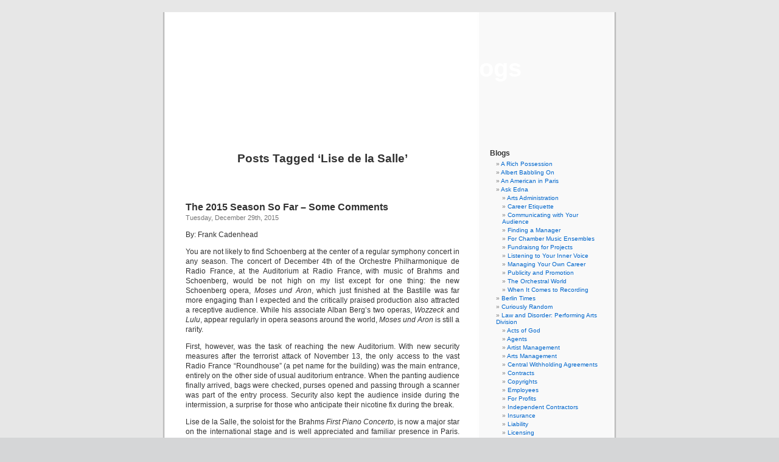

--- FILE ---
content_type: text/html; charset=UTF-8
request_url: https://www.musicalamerica.com/mablogs/?tag=lise-de-la-salle
body_size: 13626
content:
<!DOCTYPE html PUBLIC "-//W3C//DTD XHTML 1.0 Transitional//EN" "http://www.w3.org/TR/xhtml1/DTD/xhtml1-transitional.dtd">
<html xmlns="http://www.w3.org/1999/xhtml" dir="ltr" lang="en-US" prefix="og: https://ogp.me/ns#">

<head profile="http://gmpg.org/xfn/11">
<meta http-equiv="Content-Type" content="text/html; charset=UTF-8" />



<link rel="stylesheet" href="https://www.musicalamerica.com/mablogs/wp-content/themes/default/style.css" type="text/css" media="screen" />
<link rel="pingback" href="https://www.musicalamerica.com/mablogs/xmlrpc.php" />

<style type="text/css" media="screen">

	#page { background: url("https://www.musicalamerica.com/mablogs/wp-content/themes/default/images/kubrickbg-ltr.jpg") repeat-y top; border: none; }

</style>

 


		<!-- All in One SEO 4.6.6 - aioseo.com -->
		<title>Lise de la Salle | Musical America Blogs</title>
		<meta name="robots" content="max-image-preview:large" />
		<link rel="canonical" href="https://www.musicalamerica.com/mablogs/?tag=lise-de-la-salle" />
		<meta name="generator" content="All in One SEO (AIOSEO) 4.6.6" />
		<script type="application/ld+json" class="aioseo-schema">
			{"@context":"https:\/\/schema.org","@graph":[{"@type":"BreadcrumbList","@id":"https:\/\/www.musicalamerica.com\/mablogs\/?tag=lise-de-la-salle#breadcrumblist","itemListElement":[{"@type":"ListItem","@id":"https:\/\/www.musicalamerica.com\/mablogs\/#listItem","position":1,"name":"Home","item":"https:\/\/www.musicalamerica.com\/mablogs\/","nextItem":"https:\/\/www.musicalamerica.com\/mablogs\/?tag=lise-de-la-salle#listItem"},{"@type":"ListItem","@id":"https:\/\/www.musicalamerica.com\/mablogs\/?tag=lise-de-la-salle#listItem","position":2,"name":"Lise de la Salle","previousItem":"https:\/\/www.musicalamerica.com\/mablogs\/#listItem"}]},{"@type":"CollectionPage","@id":"https:\/\/www.musicalamerica.com\/mablogs\/?tag=lise-de-la-salle#collectionpage","url":"https:\/\/www.musicalamerica.com\/mablogs\/?tag=lise-de-la-salle","name":"Lise de la Salle | Musical America Blogs","inLanguage":"en-US","isPartOf":{"@id":"https:\/\/www.musicalamerica.com\/mablogs\/#website"},"breadcrumb":{"@id":"https:\/\/www.musicalamerica.com\/mablogs\/?tag=lise-de-la-salle#breadcrumblist"}},{"@type":"Organization","@id":"https:\/\/www.musicalamerica.com\/mablogs\/#organization","name":"Musical America Blogs","url":"https:\/\/www.musicalamerica.com\/mablogs\/"},{"@type":"WebSite","@id":"https:\/\/www.musicalamerica.com\/mablogs\/#website","url":"https:\/\/www.musicalamerica.com\/mablogs\/","name":"Musical America Blogs","inLanguage":"en-US","publisher":{"@id":"https:\/\/www.musicalamerica.com\/mablogs\/#organization"}}]}
		</script>
		<!-- All in One SEO -->

<link rel="alternate" type="application/rss+xml" title="Musical America Blogs &raquo; Feed" href="https://www.musicalamerica.com/mablogs/?feed=rss2" />
<link rel="alternate" type="application/rss+xml" title="Musical America Blogs &raquo; Comments Feed" href="https://www.musicalamerica.com/mablogs/?feed=comments-rss2" />
<link rel="alternate" type="application/rss+xml" title="Musical America Blogs &raquo; Lise de la Salle Tag Feed" href="https://www.musicalamerica.com/mablogs/?feed=rss2&#038;tag=lise-de-la-salle" />
<script type="text/javascript">
/* <![CDATA[ */
window._wpemojiSettings = {"baseUrl":"https:\/\/s.w.org\/images\/core\/emoji\/15.0.3\/72x72\/","ext":".png","svgUrl":"https:\/\/s.w.org\/images\/core\/emoji\/15.0.3\/svg\/","svgExt":".svg","source":{"concatemoji":"https:\/\/www.musicalamerica.com\/mablogs\/wp-includes\/js\/wp-emoji-release.min.js?ver=6.5.7"}};
/*! This file is auto-generated */
!function(i,n){var o,s,e;function c(e){try{var t={supportTests:e,timestamp:(new Date).valueOf()};sessionStorage.setItem(o,JSON.stringify(t))}catch(e){}}function p(e,t,n){e.clearRect(0,0,e.canvas.width,e.canvas.height),e.fillText(t,0,0);var t=new Uint32Array(e.getImageData(0,0,e.canvas.width,e.canvas.height).data),r=(e.clearRect(0,0,e.canvas.width,e.canvas.height),e.fillText(n,0,0),new Uint32Array(e.getImageData(0,0,e.canvas.width,e.canvas.height).data));return t.every(function(e,t){return e===r[t]})}function u(e,t,n){switch(t){case"flag":return n(e,"\ud83c\udff3\ufe0f\u200d\u26a7\ufe0f","\ud83c\udff3\ufe0f\u200b\u26a7\ufe0f")?!1:!n(e,"\ud83c\uddfa\ud83c\uddf3","\ud83c\uddfa\u200b\ud83c\uddf3")&&!n(e,"\ud83c\udff4\udb40\udc67\udb40\udc62\udb40\udc65\udb40\udc6e\udb40\udc67\udb40\udc7f","\ud83c\udff4\u200b\udb40\udc67\u200b\udb40\udc62\u200b\udb40\udc65\u200b\udb40\udc6e\u200b\udb40\udc67\u200b\udb40\udc7f");case"emoji":return!n(e,"\ud83d\udc26\u200d\u2b1b","\ud83d\udc26\u200b\u2b1b")}return!1}function f(e,t,n){var r="undefined"!=typeof WorkerGlobalScope&&self instanceof WorkerGlobalScope?new OffscreenCanvas(300,150):i.createElement("canvas"),a=r.getContext("2d",{willReadFrequently:!0}),o=(a.textBaseline="top",a.font="600 32px Arial",{});return e.forEach(function(e){o[e]=t(a,e,n)}),o}function t(e){var t=i.createElement("script");t.src=e,t.defer=!0,i.head.appendChild(t)}"undefined"!=typeof Promise&&(o="wpEmojiSettingsSupports",s=["flag","emoji"],n.supports={everything:!0,everythingExceptFlag:!0},e=new Promise(function(e){i.addEventListener("DOMContentLoaded",e,{once:!0})}),new Promise(function(t){var n=function(){try{var e=JSON.parse(sessionStorage.getItem(o));if("object"==typeof e&&"number"==typeof e.timestamp&&(new Date).valueOf()<e.timestamp+604800&&"object"==typeof e.supportTests)return e.supportTests}catch(e){}return null}();if(!n){if("undefined"!=typeof Worker&&"undefined"!=typeof OffscreenCanvas&&"undefined"!=typeof URL&&URL.createObjectURL&&"undefined"!=typeof Blob)try{var e="postMessage("+f.toString()+"("+[JSON.stringify(s),u.toString(),p.toString()].join(",")+"));",r=new Blob([e],{type:"text/javascript"}),a=new Worker(URL.createObjectURL(r),{name:"wpTestEmojiSupports"});return void(a.onmessage=function(e){c(n=e.data),a.terminate(),t(n)})}catch(e){}c(n=f(s,u,p))}t(n)}).then(function(e){for(var t in e)n.supports[t]=e[t],n.supports.everything=n.supports.everything&&n.supports[t],"flag"!==t&&(n.supports.everythingExceptFlag=n.supports.everythingExceptFlag&&n.supports[t]);n.supports.everythingExceptFlag=n.supports.everythingExceptFlag&&!n.supports.flag,n.DOMReady=!1,n.readyCallback=function(){n.DOMReady=!0}}).then(function(){return e}).then(function(){var e;n.supports.everything||(n.readyCallback(),(e=n.source||{}).concatemoji?t(e.concatemoji):e.wpemoji&&e.twemoji&&(t(e.twemoji),t(e.wpemoji)))}))}((window,document),window._wpemojiSettings);
/* ]]> */
</script>
<style id='wp-emoji-styles-inline-css' type='text/css'>

	img.wp-smiley, img.emoji {
		display: inline !important;
		border: none !important;
		box-shadow: none !important;
		height: 1em !important;
		width: 1em !important;
		margin: 0 0.07em !important;
		vertical-align: -0.1em !important;
		background: none !important;
		padding: 0 !important;
	}
</style>
<link rel='stylesheet' id='wp-block-library-css' href='https://www.musicalamerica.com/mablogs/wp-includes/css/dist/block-library/style.min.css?ver=6.5.7' type='text/css' media='all' />
<style id='classic-theme-styles-inline-css' type='text/css'>
/*! This file is auto-generated */
.wp-block-button__link{color:#fff;background-color:#32373c;border-radius:9999px;box-shadow:none;text-decoration:none;padding:calc(.667em + 2px) calc(1.333em + 2px);font-size:1.125em}.wp-block-file__button{background:#32373c;color:#fff;text-decoration:none}
</style>
<style id='global-styles-inline-css' type='text/css'>
body{--wp--preset--color--black: #000000;--wp--preset--color--cyan-bluish-gray: #abb8c3;--wp--preset--color--white: #ffffff;--wp--preset--color--pale-pink: #f78da7;--wp--preset--color--vivid-red: #cf2e2e;--wp--preset--color--luminous-vivid-orange: #ff6900;--wp--preset--color--luminous-vivid-amber: #fcb900;--wp--preset--color--light-green-cyan: #7bdcb5;--wp--preset--color--vivid-green-cyan: #00d084;--wp--preset--color--pale-cyan-blue: #8ed1fc;--wp--preset--color--vivid-cyan-blue: #0693e3;--wp--preset--color--vivid-purple: #9b51e0;--wp--preset--gradient--vivid-cyan-blue-to-vivid-purple: linear-gradient(135deg,rgba(6,147,227,1) 0%,rgb(155,81,224) 100%);--wp--preset--gradient--light-green-cyan-to-vivid-green-cyan: linear-gradient(135deg,rgb(122,220,180) 0%,rgb(0,208,130) 100%);--wp--preset--gradient--luminous-vivid-amber-to-luminous-vivid-orange: linear-gradient(135deg,rgba(252,185,0,1) 0%,rgba(255,105,0,1) 100%);--wp--preset--gradient--luminous-vivid-orange-to-vivid-red: linear-gradient(135deg,rgba(255,105,0,1) 0%,rgb(207,46,46) 100%);--wp--preset--gradient--very-light-gray-to-cyan-bluish-gray: linear-gradient(135deg,rgb(238,238,238) 0%,rgb(169,184,195) 100%);--wp--preset--gradient--cool-to-warm-spectrum: linear-gradient(135deg,rgb(74,234,220) 0%,rgb(151,120,209) 20%,rgb(207,42,186) 40%,rgb(238,44,130) 60%,rgb(251,105,98) 80%,rgb(254,248,76) 100%);--wp--preset--gradient--blush-light-purple: linear-gradient(135deg,rgb(255,206,236) 0%,rgb(152,150,240) 100%);--wp--preset--gradient--blush-bordeaux: linear-gradient(135deg,rgb(254,205,165) 0%,rgb(254,45,45) 50%,rgb(107,0,62) 100%);--wp--preset--gradient--luminous-dusk: linear-gradient(135deg,rgb(255,203,112) 0%,rgb(199,81,192) 50%,rgb(65,88,208) 100%);--wp--preset--gradient--pale-ocean: linear-gradient(135deg,rgb(255,245,203) 0%,rgb(182,227,212) 50%,rgb(51,167,181) 100%);--wp--preset--gradient--electric-grass: linear-gradient(135deg,rgb(202,248,128) 0%,rgb(113,206,126) 100%);--wp--preset--gradient--midnight: linear-gradient(135deg,rgb(2,3,129) 0%,rgb(40,116,252) 100%);--wp--preset--font-size--small: 13px;--wp--preset--font-size--medium: 20px;--wp--preset--font-size--large: 36px;--wp--preset--font-size--x-large: 42px;--wp--preset--spacing--20: 0.44rem;--wp--preset--spacing--30: 0.67rem;--wp--preset--spacing--40: 1rem;--wp--preset--spacing--50: 1.5rem;--wp--preset--spacing--60: 2.25rem;--wp--preset--spacing--70: 3.38rem;--wp--preset--spacing--80: 5.06rem;--wp--preset--shadow--natural: 6px 6px 9px rgba(0, 0, 0, 0.2);--wp--preset--shadow--deep: 12px 12px 50px rgba(0, 0, 0, 0.4);--wp--preset--shadow--sharp: 6px 6px 0px rgba(0, 0, 0, 0.2);--wp--preset--shadow--outlined: 6px 6px 0px -3px rgba(255, 255, 255, 1), 6px 6px rgba(0, 0, 0, 1);--wp--preset--shadow--crisp: 6px 6px 0px rgba(0, 0, 0, 1);}:where(.is-layout-flex){gap: 0.5em;}:where(.is-layout-grid){gap: 0.5em;}body .is-layout-flex{display: flex;}body .is-layout-flex{flex-wrap: wrap;align-items: center;}body .is-layout-flex > *{margin: 0;}body .is-layout-grid{display: grid;}body .is-layout-grid > *{margin: 0;}:where(.wp-block-columns.is-layout-flex){gap: 2em;}:where(.wp-block-columns.is-layout-grid){gap: 2em;}:where(.wp-block-post-template.is-layout-flex){gap: 1.25em;}:where(.wp-block-post-template.is-layout-grid){gap: 1.25em;}.has-black-color{color: var(--wp--preset--color--black) !important;}.has-cyan-bluish-gray-color{color: var(--wp--preset--color--cyan-bluish-gray) !important;}.has-white-color{color: var(--wp--preset--color--white) !important;}.has-pale-pink-color{color: var(--wp--preset--color--pale-pink) !important;}.has-vivid-red-color{color: var(--wp--preset--color--vivid-red) !important;}.has-luminous-vivid-orange-color{color: var(--wp--preset--color--luminous-vivid-orange) !important;}.has-luminous-vivid-amber-color{color: var(--wp--preset--color--luminous-vivid-amber) !important;}.has-light-green-cyan-color{color: var(--wp--preset--color--light-green-cyan) !important;}.has-vivid-green-cyan-color{color: var(--wp--preset--color--vivid-green-cyan) !important;}.has-pale-cyan-blue-color{color: var(--wp--preset--color--pale-cyan-blue) !important;}.has-vivid-cyan-blue-color{color: var(--wp--preset--color--vivid-cyan-blue) !important;}.has-vivid-purple-color{color: var(--wp--preset--color--vivid-purple) !important;}.has-black-background-color{background-color: var(--wp--preset--color--black) !important;}.has-cyan-bluish-gray-background-color{background-color: var(--wp--preset--color--cyan-bluish-gray) !important;}.has-white-background-color{background-color: var(--wp--preset--color--white) !important;}.has-pale-pink-background-color{background-color: var(--wp--preset--color--pale-pink) !important;}.has-vivid-red-background-color{background-color: var(--wp--preset--color--vivid-red) !important;}.has-luminous-vivid-orange-background-color{background-color: var(--wp--preset--color--luminous-vivid-orange) !important;}.has-luminous-vivid-amber-background-color{background-color: var(--wp--preset--color--luminous-vivid-amber) !important;}.has-light-green-cyan-background-color{background-color: var(--wp--preset--color--light-green-cyan) !important;}.has-vivid-green-cyan-background-color{background-color: var(--wp--preset--color--vivid-green-cyan) !important;}.has-pale-cyan-blue-background-color{background-color: var(--wp--preset--color--pale-cyan-blue) !important;}.has-vivid-cyan-blue-background-color{background-color: var(--wp--preset--color--vivid-cyan-blue) !important;}.has-vivid-purple-background-color{background-color: var(--wp--preset--color--vivid-purple) !important;}.has-black-border-color{border-color: var(--wp--preset--color--black) !important;}.has-cyan-bluish-gray-border-color{border-color: var(--wp--preset--color--cyan-bluish-gray) !important;}.has-white-border-color{border-color: var(--wp--preset--color--white) !important;}.has-pale-pink-border-color{border-color: var(--wp--preset--color--pale-pink) !important;}.has-vivid-red-border-color{border-color: var(--wp--preset--color--vivid-red) !important;}.has-luminous-vivid-orange-border-color{border-color: var(--wp--preset--color--luminous-vivid-orange) !important;}.has-luminous-vivid-amber-border-color{border-color: var(--wp--preset--color--luminous-vivid-amber) !important;}.has-light-green-cyan-border-color{border-color: var(--wp--preset--color--light-green-cyan) !important;}.has-vivid-green-cyan-border-color{border-color: var(--wp--preset--color--vivid-green-cyan) !important;}.has-pale-cyan-blue-border-color{border-color: var(--wp--preset--color--pale-cyan-blue) !important;}.has-vivid-cyan-blue-border-color{border-color: var(--wp--preset--color--vivid-cyan-blue) !important;}.has-vivid-purple-border-color{border-color: var(--wp--preset--color--vivid-purple) !important;}.has-vivid-cyan-blue-to-vivid-purple-gradient-background{background: var(--wp--preset--gradient--vivid-cyan-blue-to-vivid-purple) !important;}.has-light-green-cyan-to-vivid-green-cyan-gradient-background{background: var(--wp--preset--gradient--light-green-cyan-to-vivid-green-cyan) !important;}.has-luminous-vivid-amber-to-luminous-vivid-orange-gradient-background{background: var(--wp--preset--gradient--luminous-vivid-amber-to-luminous-vivid-orange) !important;}.has-luminous-vivid-orange-to-vivid-red-gradient-background{background: var(--wp--preset--gradient--luminous-vivid-orange-to-vivid-red) !important;}.has-very-light-gray-to-cyan-bluish-gray-gradient-background{background: var(--wp--preset--gradient--very-light-gray-to-cyan-bluish-gray) !important;}.has-cool-to-warm-spectrum-gradient-background{background: var(--wp--preset--gradient--cool-to-warm-spectrum) !important;}.has-blush-light-purple-gradient-background{background: var(--wp--preset--gradient--blush-light-purple) !important;}.has-blush-bordeaux-gradient-background{background: var(--wp--preset--gradient--blush-bordeaux) !important;}.has-luminous-dusk-gradient-background{background: var(--wp--preset--gradient--luminous-dusk) !important;}.has-pale-ocean-gradient-background{background: var(--wp--preset--gradient--pale-ocean) !important;}.has-electric-grass-gradient-background{background: var(--wp--preset--gradient--electric-grass) !important;}.has-midnight-gradient-background{background: var(--wp--preset--gradient--midnight) !important;}.has-small-font-size{font-size: var(--wp--preset--font-size--small) !important;}.has-medium-font-size{font-size: var(--wp--preset--font-size--medium) !important;}.has-large-font-size{font-size: var(--wp--preset--font-size--large) !important;}.has-x-large-font-size{font-size: var(--wp--preset--font-size--x-large) !important;}
.wp-block-navigation a:where(:not(.wp-element-button)){color: inherit;}
:where(.wp-block-post-template.is-layout-flex){gap: 1.25em;}:where(.wp-block-post-template.is-layout-grid){gap: 1.25em;}
:where(.wp-block-columns.is-layout-flex){gap: 2em;}:where(.wp-block-columns.is-layout-grid){gap: 2em;}
.wp-block-pullquote{font-size: 1.5em;line-height: 1.6;}
</style>
<script type="text/javascript" src="https://www.musicalamerica.com/mablogs/wp-includes/js/jquery/jquery.min.js?ver=3.7.1" id="jquery-core-js"></script>
<script type="text/javascript" src="https://www.musicalamerica.com/mablogs/wp-includes/js/jquery/jquery-migrate.min.js?ver=3.4.1" id="jquery-migrate-js"></script>
<script type="text/javascript" src="https://www.musicalamerica.com/mablogs/wp-content/plugins/menu-in-post/js/main-min.js?ver=6.5.7" id="menu_in_post_frontend_script-js"></script>
<link rel="https://api.w.org/" href="https://www.musicalamerica.com/mablogs/index.php?rest_route=/" /><link rel="alternate" type="application/json" href="https://www.musicalamerica.com/mablogs/index.php?rest_route=/wp/v2/tags/3761" /><link rel="EditURI" type="application/rsd+xml" title="RSD" href="https://www.musicalamerica.com/mablogs/xmlrpc.php?rsd" />
<meta name="generator" content="WordPress 6.5.7" />
<style type="text/css">
			.aiovg-player {
				display: block;
				position: relative;
				padding-bottom: 56.25%;
				width: 100%;
				height: 0;	
				overflow: hidden;
			}
			
			.aiovg-player iframe,
			.aiovg-player .video-js,
			.aiovg-player .plyr {
				position: absolute;
				inset: 0;	
				margin: 0;
				padding: 0;
				width: 100%;
				height: 100%;
			}
		</style><script>
	function expand(param) {
		param.style.display = (param.style.display == "none") ? "block" : "none";
	}
	function read_toggle(id, more, less) {
		el = document.getElementById("readlink" + id);
		el.innerHTML = (el.innerHTML == more) ? less : more;
		expand(document.getElementById("read" + id));
	}
	</script><style type='text/css'>
<!--#header { background: url('https://www.musicalamerica.com/mablogs/wp-content/themes/default/images/header-img.php?upper=990033&lower=990033') no-repeat bottom center; }
#headerimg h1 a, #headerimg h1 a:visited, #headerimg .description { color: #ffffff; }
--></style>
<style type="text/css">

*[id^='readlink'] {
 font-weight: normal;
 color: #000000;
 background: #ffffff;
 padding: 0px;
 border-bottom: 1px solid #000000;
 -webkit-box-shadow: none !important;
 box-shadow: none !important;
 -webkit-transition: none !important;
}

*[id^='readlink']:hover {
 font-weight: normal;
 color: #dd3333;
 padding: 0px;
 border-bottom: 1px solid #000000;
}

*[id^='readlink']:focus {
 outline: none;
 color: #000000;
}

</style>
</head>
<body class="archive tag tag-lise-de-la-salle tag-3761">
<div id="page">


<div id="header" role="banner">
	<div id="headerimg">
		<h1><a href="http://www.musicalamerica.com/mablogs/">Musical America Blogs</a></h1>
		<div class="description"></div>
	</div>
</div>
<hr />

	<div id="content" class="narrowcolumn" role="main">

		
 	   	  		<h2 class="pagetitle">Posts Tagged &#8216;Lise de la Salle&#8217;</h2>
 	  

		<div class="navigation">
			<div class="alignleft"></div>
			<div class="alignright"></div>
		</div>

				<div class="post-29982 post type-post status-publish format-standard hentry category-an-american-in-paris tag-arnold-schoenberg tag-karl-heinz-steffens tag-lise-de-la-salle tag-mikko-franck tag-orchestre-philharmonique-de-radio-france">
				<h3 id="post-29982"><a href="https://www.musicalamerica.com/mablogs/?p=29982" rel="bookmark" title="Permanent Link to The 2015 Season So Far &#8211; Some Comments">The 2015 Season So Far &#8211; Some Comments</a></h3>
				<small>Tuesday, December 29th, 2015</small>

				<div class="entry">
					<p>By: Frank Cadenhead</p>
<p>You are not likely to find Schoenberg at the center of a regular symphony concert in any season. The concert of December 4th of the Orchestre Philharmonique de Radio France, at the Auditorium at Radio France, with music of Brahms and Schoenberg, would be not high on my list except for one thing: the new Schoenberg opera, <em>Moses und Aron</em>, which just finished at the Bastille was far more engaging than I expected and the critically praised production also attracted a receptive audience. While his associate Alban Berg’s two operas, <em>Wozzeck</em> and <em>Lulu</em>, appear regularly in opera seasons around the world, <em>Moses und Aron</em> is still a rarity.</p>
<p>First, however, was the task of reaching the new Auditorium. With new security measures after the terrorist attack of November 13, the only access to the vast Radio France “Roundhouse” (a pet name for the building) was the main entrance, entirely on the other side of usual auditorium entrance. When the panting audience finally arrived, bags were checked, purses opened and passing through a scanner was part of the entry process. Security also kept the audience inside during the intermission, a surprise for those who anticipate their nicotine fix during the break.</p>
<p>Lise de la Salle, the soloist for the Brahms <em>First Piano Concerto</em>, is now a major star on the international stage and is well appreciated and familiar presence in Paris. Karl-Heinz Steffens, the guest conductor for the evening, was new to me. Steffens was Principal Clarinet of the Berlin Philharmonic until 2007, when he reinvented himself aa a conductor. and his international career has, since then, moved sharply upward. He is Music Director of the Deutsche Staatsphilharmonie Rheinland-Pfalz in Ludwigshafen but has guest conducted major orchestras around Europe and Asia. In the opera pit, he has appeared with Berlin’s Staatsoper, La Scala and the Bolshoi.</p>
<p>First on conductor Steffens’ program was a lively view of Schoenberg’s <em>Chamber Symphony No. 2</em> composed with forces, except woodwinds and brass, reduced. Steffens’ rapport with the orchestra was palpable. The Brahms concerto which followed found Ms de la Salle in a mystic mood and those tempo variations were a bit of a challenge. Steffens and the orchestra managed, with some effort, to stay on the same path and the performance, rich with emotion, was warmly received.</p>
<p>I was not the only person in the hall who had not experienced Schoenberg’s 1937 orchestration of the <em>Quartet No. 1</em> of Brahms. Premiered by Otto Klemperer and the Los Angeles Philharmonic the next year, it sounded like the young composer had both young Shostakovich and Rimsky-Korsakov looking over his shoulder during the composition. Schoenberg was clearly having brilliant and serious fun here and it is certainly one of his most audience-friendly works.</p>
<p>The experience I will remember is the ample pleasure of the last work. A pleasure for the audience who, according to their expressive applause, found the last work surprisingly vibrant and captivating. A pleasure also for the musicians, playing at a very high level, who you could see were having a good time with the virtuoso orchestration and their conductor. A pleasure for the conductor, whose debut in France made his name suddenly very important.</p>
<p>A real pleasure for the orchestra management too who won credit for taking a chance with new repertory and artist and succeeding beyond their expectations. It is good to know that the “Phil” has continued its profile as a place to hear new conducting talent. With inspired music director Mikko Franck and artistic adventure as the theme, one would hope that their future is assured</p>
<p>&nbsp;</p>
<p>&nbsp;</p>
				</div>

				<p class="postmetadata">Tags:<a href="https://www.musicalamerica.com/mablogs/?tag=arnold-schoenberg" rel="tag">Arnold Schoenberg</a>, <a href="https://www.musicalamerica.com/mablogs/?tag=karl-heinz-steffens" rel="tag">Karl-Heinz Steffens</a>, <a href="https://www.musicalamerica.com/mablogs/?tag=lise-de-la-salle" rel="tag">Lise de la Salle</a>, <a href="https://www.musicalamerica.com/mablogs/?tag=mikko-franck" rel="tag">mikko franck</a>, <a href="https://www.musicalamerica.com/mablogs/?tag=orchestre-philharmonique-de-radio-france" rel="tag">Orchestre Philharmonique de Radio France</a><br /> Posted in <a href="https://www.musicalamerica.com/mablogs/?cat=1637" rel="category">An American in Paris</a> |   <span>Comments Closed</span></p>

			</div>

		
		<div class="navigation">
			<div class="alignleft"></div>
			<div class="alignright"></div>
		</div>
		</div>

	<div id="sidebar" role="complementary">
		<ul>
			<li id="categories-1052348691" class="widget widget_categories"><h2 class="widgettitle">Blogs</h2>
			<ul>
					<li class="cat-item cat-item-781"><a href="https://www.musicalamerica.com/mablogs/?cat=781">A Rich Possession</a>
</li>
	<li class="cat-item cat-item-2663"><a href="https://www.musicalamerica.com/mablogs/?cat=2663">Albert Babbling On</a>
</li>
	<li class="cat-item cat-item-1637"><a href="https://www.musicalamerica.com/mablogs/?cat=1637">An American in Paris</a>
</li>
	<li class="cat-item cat-item-213"><a href="https://www.musicalamerica.com/mablogs/?cat=213">Ask Edna</a>
<ul class='children'>
	<li class="cat-item cat-item-836"><a href="https://www.musicalamerica.com/mablogs/?cat=836">Arts Administration</a>
</li>
	<li class="cat-item cat-item-833"><a href="https://www.musicalamerica.com/mablogs/?cat=833">Career Etiquette</a>
</li>
	<li class="cat-item cat-item-835"><a href="https://www.musicalamerica.com/mablogs/?cat=835">Communicating with Your Audience</a>
</li>
	<li class="cat-item cat-item-828"><a href="https://www.musicalamerica.com/mablogs/?cat=828">Finding a Manager</a>
</li>
	<li class="cat-item cat-item-831"><a href="https://www.musicalamerica.com/mablogs/?cat=831">For Chamber Music Ensembles</a>
</li>
	<li class="cat-item cat-item-2220"><a href="https://www.musicalamerica.com/mablogs/?cat=2220">Fundraisng for Projects</a>
</li>
	<li class="cat-item cat-item-834"><a href="https://www.musicalamerica.com/mablogs/?cat=834">Listening to Your Inner Voice</a>
</li>
	<li class="cat-item cat-item-827"><a href="https://www.musicalamerica.com/mablogs/?cat=827">Managing Your Own Career</a>
</li>
	<li class="cat-item cat-item-829"><a href="https://www.musicalamerica.com/mablogs/?cat=829">Publicity and Promotion</a>
</li>
	<li class="cat-item cat-item-832"><a href="https://www.musicalamerica.com/mablogs/?cat=832">The Orchestral World</a>
</li>
	<li class="cat-item cat-item-830"><a href="https://www.musicalamerica.com/mablogs/?cat=830">When It Comes to Recording</a>
</li>
</ul>
</li>
	<li class="cat-item cat-item-927"><a href="https://www.musicalamerica.com/mablogs/?cat=927">Berlin Times</a>
</li>
	<li class="cat-item cat-item-100"><a href="https://www.musicalamerica.com/mablogs/?cat=100">Curiously Random</a>
</li>
	<li class="cat-item cat-item-872"><a href="https://www.musicalamerica.com/mablogs/?cat=872">Law and Disorder: Performing Arts Division</a>
<ul class='children'>
	<li class="cat-item cat-item-884"><a href="https://www.musicalamerica.com/mablogs/?cat=884">Acts of God</a>
</li>
	<li class="cat-item cat-item-883"><a href="https://www.musicalamerica.com/mablogs/?cat=883">Agents</a>
</li>
	<li class="cat-item cat-item-882"><a href="https://www.musicalamerica.com/mablogs/?cat=882">Artist Management</a>
</li>
	<li class="cat-item cat-item-881"><a href="https://www.musicalamerica.com/mablogs/?cat=881">Arts Management</a>
</li>
	<li class="cat-item cat-item-888"><a href="https://www.musicalamerica.com/mablogs/?cat=888">Central Withholding Agreements</a>
</li>
	<li class="cat-item cat-item-875"><a href="https://www.musicalamerica.com/mablogs/?cat=875">Contracts</a>
</li>
	<li class="cat-item cat-item-876"><a href="https://www.musicalamerica.com/mablogs/?cat=876">Copyrights</a>
</li>
	<li class="cat-item cat-item-889"><a href="https://www.musicalamerica.com/mablogs/?cat=889">Employees</a>
</li>
	<li class="cat-item cat-item-886"><a href="https://www.musicalamerica.com/mablogs/?cat=886">For Profits</a>
</li>
	<li class="cat-item cat-item-887"><a href="https://www.musicalamerica.com/mablogs/?cat=887">Independent Contractors</a>
</li>
	<li class="cat-item cat-item-890"><a href="https://www.musicalamerica.com/mablogs/?cat=890">Insurance</a>
</li>
	<li class="cat-item cat-item-891"><a href="https://www.musicalamerica.com/mablogs/?cat=891">Liability</a>
</li>
	<li class="cat-item cat-item-879"><a href="https://www.musicalamerica.com/mablogs/?cat=879">Licensing</a>
</li>
	<li class="cat-item cat-item-894"><a href="https://www.musicalamerica.com/mablogs/?cat=894">Limited Liability Companies</a>
</li>
	<li class="cat-item cat-item-880"><a href="https://www.musicalamerica.com/mablogs/?cat=880">Music Rights</a>
</li>
	<li class="cat-item cat-item-885"><a href="https://www.musicalamerica.com/mablogs/?cat=885">Non-Profits</a>
</li>
	<li class="cat-item cat-item-896"><a href="https://www.musicalamerica.com/mablogs/?cat=896">Presenters</a>
</li>
	<li class="cat-item cat-item-878"><a href="https://www.musicalamerica.com/mablogs/?cat=878">Publishing</a>
</li>
	<li class="cat-item cat-item-893"><a href="https://www.musicalamerica.com/mablogs/?cat=893">Recordings</a>
</li>
	<li class="cat-item cat-item-874"><a href="https://www.musicalamerica.com/mablogs/?cat=874">Taxes</a>
</li>
	<li class="cat-item cat-item-892"><a href="https://www.musicalamerica.com/mablogs/?cat=892">Touring</a>
</li>
	<li class="cat-item cat-item-877"><a href="https://www.musicalamerica.com/mablogs/?cat=877">Trademarks</a>
</li>
	<li class="cat-item cat-item-895"><a href="https://www.musicalamerica.com/mablogs/?cat=895">Unions</a>
</li>
	<li class="cat-item cat-item-897"><a href="https://www.musicalamerica.com/mablogs/?cat=897">Venues</a>
</li>
	<li class="cat-item cat-item-873"><a href="https://www.musicalamerica.com/mablogs/?cat=873">Visas</a>
</li>
</ul>
</li>
	<li class="cat-item cat-item-1598"><a href="https://www.musicalamerica.com/mablogs/?cat=1598">Munich Times</a>
</li>
	<li class="cat-item cat-item-3273"><a href="https://www.musicalamerica.com/mablogs/?cat=3273">Noted Endeavors</a>
</li>
	<li class="cat-item cat-item-101"><a href="https://www.musicalamerica.com/mablogs/?cat=101">Rough and Regie</a>
</li>
	<li class="cat-item cat-item-2962"><a href="https://www.musicalamerica.com/mablogs/?cat=2962">The New Classical</a>
</li>
	<li class="cat-item cat-item-83"><a href="https://www.musicalamerica.com/mablogs/?cat=83">The Torn Tutu</a>
</li>
	<li class="cat-item cat-item-1"><a href="https://www.musicalamerica.com/mablogs/?cat=1">Uncategorized</a>
</li>
	<li class="cat-item cat-item-10"><a href="https://www.musicalamerica.com/mablogs/?cat=10">Why I Left Muncie</a>
</li>
			</ul>

			</li><li id="calendar-3" class="widget widget_calendar"><div id="calendar_wrap" class="calendar_wrap"><table id="wp-calendar" class="wp-calendar-table">
	<caption>November 2025</caption>
	<thead>
	<tr>
		<th scope="col" title="Monday">M</th>
		<th scope="col" title="Tuesday">T</th>
		<th scope="col" title="Wednesday">W</th>
		<th scope="col" title="Thursday">T</th>
		<th scope="col" title="Friday">F</th>
		<th scope="col" title="Saturday">S</th>
		<th scope="col" title="Sunday">S</th>
	</tr>
	</thead>
	<tbody>
	<tr>
		<td colspan="5" class="pad">&nbsp;</td><td>1</td><td>2</td>
	</tr>
	<tr>
		<td>3</td><td>4</td><td>5</td><td>6</td><td>7</td><td>8</td><td>9</td>
	</tr>
	<tr>
		<td>10</td><td>11</td><td>12</td><td>13</td><td>14</td><td>15</td><td>16</td>
	</tr>
	<tr>
		<td>17</td><td>18</td><td>19</td><td>20</td><td>21</td><td id="today">22</td><td>23</td>
	</tr>
	<tr>
		<td>24</td><td>25</td><td>26</td><td>27</td><td>28</td><td>29</td><td>30</td>
	</tr>
	</tbody>
	</table><nav aria-label="Previous and next months" class="wp-calendar-nav">
		<span class="wp-calendar-nav-prev"><a href="https://www.musicalamerica.com/mablogs/?m=202407">&laquo; Jul</a></span>
		<span class="pad">&nbsp;</span>
		<span class="wp-calendar-nav-next">&nbsp;</span>
	</nav></div></li><li id="archives-3" class="widget widget_archive"><h2 class="widgettitle">Archives</h2>		<label class="screen-reader-text" for="archives-dropdown-3">Archives</label>
		<select id="archives-dropdown-3" name="archive-dropdown">
			
			<option value="">Select Month</option>
				<option value='https://www.musicalamerica.com/mablogs/?m=202407'> July 2024 </option>
	<option value='https://www.musicalamerica.com/mablogs/?m=202406'> June 2024 </option>
	<option value='https://www.musicalamerica.com/mablogs/?m=202405'> May 2024 </option>
	<option value='https://www.musicalamerica.com/mablogs/?m=202401'> January 2024 </option>
	<option value='https://www.musicalamerica.com/mablogs/?m=202309'> September 2023 </option>
	<option value='https://www.musicalamerica.com/mablogs/?m=202307'> July 2023 </option>
	<option value='https://www.musicalamerica.com/mablogs/?m=202306'> June 2023 </option>
	<option value='https://www.musicalamerica.com/mablogs/?m=202304'> April 2023 </option>
	<option value='https://www.musicalamerica.com/mablogs/?m=202302'> February 2023 </option>
	<option value='https://www.musicalamerica.com/mablogs/?m=202301'> January 2023 </option>
	<option value='https://www.musicalamerica.com/mablogs/?m=202212'> December 2022 </option>
	<option value='https://www.musicalamerica.com/mablogs/?m=202211'> November 2022 </option>
	<option value='https://www.musicalamerica.com/mablogs/?m=202210'> October 2022 </option>
	<option value='https://www.musicalamerica.com/mablogs/?m=202206'> June 2022 </option>
	<option value='https://www.musicalamerica.com/mablogs/?m=202202'> February 2022 </option>
	<option value='https://www.musicalamerica.com/mablogs/?m=202201'> January 2022 </option>
	<option value='https://www.musicalamerica.com/mablogs/?m=202111'> November 2021 </option>
	<option value='https://www.musicalamerica.com/mablogs/?m=202110'> October 2021 </option>
	<option value='https://www.musicalamerica.com/mablogs/?m=202109'> September 2021 </option>
	<option value='https://www.musicalamerica.com/mablogs/?m=202107'> July 2021 </option>
	<option value='https://www.musicalamerica.com/mablogs/?m=202105'> May 2021 </option>
	<option value='https://www.musicalamerica.com/mablogs/?m=202103'> March 2021 </option>
	<option value='https://www.musicalamerica.com/mablogs/?m=202101'> January 2021 </option>
	<option value='https://www.musicalamerica.com/mablogs/?m=202012'> December 2020 </option>
	<option value='https://www.musicalamerica.com/mablogs/?m=202010'> October 2020 </option>
	<option value='https://www.musicalamerica.com/mablogs/?m=202009'> September 2020 </option>
	<option value='https://www.musicalamerica.com/mablogs/?m=202008'> August 2020 </option>
	<option value='https://www.musicalamerica.com/mablogs/?m=202007'> July 2020 </option>
	<option value='https://www.musicalamerica.com/mablogs/?m=202006'> June 2020 </option>
	<option value='https://www.musicalamerica.com/mablogs/?m=202004'> April 2020 </option>
	<option value='https://www.musicalamerica.com/mablogs/?m=202003'> March 2020 </option>
	<option value='https://www.musicalamerica.com/mablogs/?m=202001'> January 2020 </option>
	<option value='https://www.musicalamerica.com/mablogs/?m=201912'> December 2019 </option>
	<option value='https://www.musicalamerica.com/mablogs/?m=201910'> October 2019 </option>
	<option value='https://www.musicalamerica.com/mablogs/?m=201908'> August 2019 </option>
	<option value='https://www.musicalamerica.com/mablogs/?m=201906'> June 2019 </option>
	<option value='https://www.musicalamerica.com/mablogs/?m=201905'> May 2019 </option>
	<option value='https://www.musicalamerica.com/mablogs/?m=201904'> April 2019 </option>
	<option value='https://www.musicalamerica.com/mablogs/?m=201903'> March 2019 </option>
	<option value='https://www.musicalamerica.com/mablogs/?m=201902'> February 2019 </option>
	<option value='https://www.musicalamerica.com/mablogs/?m=201901'> January 2019 </option>
	<option value='https://www.musicalamerica.com/mablogs/?m=201812'> December 2018 </option>
	<option value='https://www.musicalamerica.com/mablogs/?m=201811'> November 2018 </option>
	<option value='https://www.musicalamerica.com/mablogs/?m=201809'> September 2018 </option>
	<option value='https://www.musicalamerica.com/mablogs/?m=201807'> July 2018 </option>
	<option value='https://www.musicalamerica.com/mablogs/?m=201804'> April 2018 </option>
	<option value='https://www.musicalamerica.com/mablogs/?m=201803'> March 2018 </option>
	<option value='https://www.musicalamerica.com/mablogs/?m=201802'> February 2018 </option>
	<option value='https://www.musicalamerica.com/mablogs/?m=201801'> January 2018 </option>
	<option value='https://www.musicalamerica.com/mablogs/?m=201712'> December 2017 </option>
	<option value='https://www.musicalamerica.com/mablogs/?m=201711'> November 2017 </option>
	<option value='https://www.musicalamerica.com/mablogs/?m=201710'> October 2017 </option>
	<option value='https://www.musicalamerica.com/mablogs/?m=201709'> September 2017 </option>
	<option value='https://www.musicalamerica.com/mablogs/?m=201708'> August 2017 </option>
	<option value='https://www.musicalamerica.com/mablogs/?m=201707'> July 2017 </option>
	<option value='https://www.musicalamerica.com/mablogs/?m=201706'> June 2017 </option>
	<option value='https://www.musicalamerica.com/mablogs/?m=201705'> May 2017 </option>
	<option value='https://www.musicalamerica.com/mablogs/?m=201704'> April 2017 </option>
	<option value='https://www.musicalamerica.com/mablogs/?m=201703'> March 2017 </option>
	<option value='https://www.musicalamerica.com/mablogs/?m=201702'> February 2017 </option>
	<option value='https://www.musicalamerica.com/mablogs/?m=201701'> January 2017 </option>
	<option value='https://www.musicalamerica.com/mablogs/?m=201612'> December 2016 </option>
	<option value='https://www.musicalamerica.com/mablogs/?m=201611'> November 2016 </option>
	<option value='https://www.musicalamerica.com/mablogs/?m=201610'> October 2016 </option>
	<option value='https://www.musicalamerica.com/mablogs/?m=201609'> September 2016 </option>
	<option value='https://www.musicalamerica.com/mablogs/?m=201608'> August 2016 </option>
	<option value='https://www.musicalamerica.com/mablogs/?m=201607'> July 2016 </option>
	<option value='https://www.musicalamerica.com/mablogs/?m=201606'> June 2016 </option>
	<option value='https://www.musicalamerica.com/mablogs/?m=201605'> May 2016 </option>
	<option value='https://www.musicalamerica.com/mablogs/?m=201604'> April 2016 </option>
	<option value='https://www.musicalamerica.com/mablogs/?m=201603'> March 2016 </option>
	<option value='https://www.musicalamerica.com/mablogs/?m=201602'> February 2016 </option>
	<option value='https://www.musicalamerica.com/mablogs/?m=201601'> January 2016 </option>
	<option value='https://www.musicalamerica.com/mablogs/?m=201512'> December 2015 </option>
	<option value='https://www.musicalamerica.com/mablogs/?m=201511'> November 2015 </option>
	<option value='https://www.musicalamerica.com/mablogs/?m=201510'> October 2015 </option>
	<option value='https://www.musicalamerica.com/mablogs/?m=201509'> September 2015 </option>
	<option value='https://www.musicalamerica.com/mablogs/?m=201508'> August 2015 </option>
	<option value='https://www.musicalamerica.com/mablogs/?m=201507'> July 2015 </option>
	<option value='https://www.musicalamerica.com/mablogs/?m=201506'> June 2015 </option>
	<option value='https://www.musicalamerica.com/mablogs/?m=201505'> May 2015 </option>
	<option value='https://www.musicalamerica.com/mablogs/?m=201504'> April 2015 </option>
	<option value='https://www.musicalamerica.com/mablogs/?m=201503'> March 2015 </option>
	<option value='https://www.musicalamerica.com/mablogs/?m=201502'> February 2015 </option>
	<option value='https://www.musicalamerica.com/mablogs/?m=201501'> January 2015 </option>
	<option value='https://www.musicalamerica.com/mablogs/?m=201412'> December 2014 </option>
	<option value='https://www.musicalamerica.com/mablogs/?m=201411'> November 2014 </option>
	<option value='https://www.musicalamerica.com/mablogs/?m=201410'> October 2014 </option>
	<option value='https://www.musicalamerica.com/mablogs/?m=201409'> September 2014 </option>
	<option value='https://www.musicalamerica.com/mablogs/?m=201408'> August 2014 </option>
	<option value='https://www.musicalamerica.com/mablogs/?m=201407'> July 2014 </option>
	<option value='https://www.musicalamerica.com/mablogs/?m=201406'> June 2014 </option>
	<option value='https://www.musicalamerica.com/mablogs/?m=201405'> May 2014 </option>
	<option value='https://www.musicalamerica.com/mablogs/?m=201404'> April 2014 </option>
	<option value='https://www.musicalamerica.com/mablogs/?m=201403'> March 2014 </option>
	<option value='https://www.musicalamerica.com/mablogs/?m=201402'> February 2014 </option>
	<option value='https://www.musicalamerica.com/mablogs/?m=201401'> January 2014 </option>
	<option value='https://www.musicalamerica.com/mablogs/?m=201312'> December 2013 </option>
	<option value='https://www.musicalamerica.com/mablogs/?m=201311'> November 2013 </option>
	<option value='https://www.musicalamerica.com/mablogs/?m=201310'> October 2013 </option>
	<option value='https://www.musicalamerica.com/mablogs/?m=201309'> September 2013 </option>
	<option value='https://www.musicalamerica.com/mablogs/?m=201308'> August 2013 </option>
	<option value='https://www.musicalamerica.com/mablogs/?m=201307'> July 2013 </option>
	<option value='https://www.musicalamerica.com/mablogs/?m=201306'> June 2013 </option>
	<option value='https://www.musicalamerica.com/mablogs/?m=201305'> May 2013 </option>
	<option value='https://www.musicalamerica.com/mablogs/?m=201304'> April 2013 </option>
	<option value='https://www.musicalamerica.com/mablogs/?m=201303'> March 2013 </option>
	<option value='https://www.musicalamerica.com/mablogs/?m=201302'> February 2013 </option>
	<option value='https://www.musicalamerica.com/mablogs/?m=201301'> January 2013 </option>
	<option value='https://www.musicalamerica.com/mablogs/?m=201212'> December 2012 </option>
	<option value='https://www.musicalamerica.com/mablogs/?m=201211'> November 2012 </option>
	<option value='https://www.musicalamerica.com/mablogs/?m=201210'> October 2012 </option>
	<option value='https://www.musicalamerica.com/mablogs/?m=201209'> September 2012 </option>
	<option value='https://www.musicalamerica.com/mablogs/?m=201208'> August 2012 </option>
	<option value='https://www.musicalamerica.com/mablogs/?m=201207'> July 2012 </option>
	<option value='https://www.musicalamerica.com/mablogs/?m=201206'> June 2012 </option>
	<option value='https://www.musicalamerica.com/mablogs/?m=201205'> May 2012 </option>
	<option value='https://www.musicalamerica.com/mablogs/?m=201204'> April 2012 </option>
	<option value='https://www.musicalamerica.com/mablogs/?m=201203'> March 2012 </option>
	<option value='https://www.musicalamerica.com/mablogs/?m=201202'> February 2012 </option>
	<option value='https://www.musicalamerica.com/mablogs/?m=201201'> January 2012 </option>
	<option value='https://www.musicalamerica.com/mablogs/?m=201112'> December 2011 </option>
	<option value='https://www.musicalamerica.com/mablogs/?m=201111'> November 2011 </option>
	<option value='https://www.musicalamerica.com/mablogs/?m=201110'> October 2011 </option>
	<option value='https://www.musicalamerica.com/mablogs/?m=201109'> September 2011 </option>
	<option value='https://www.musicalamerica.com/mablogs/?m=201108'> August 2011 </option>
	<option value='https://www.musicalamerica.com/mablogs/?m=201107'> July 2011 </option>
	<option value='https://www.musicalamerica.com/mablogs/?m=201106'> June 2011 </option>
	<option value='https://www.musicalamerica.com/mablogs/?m=201105'> May 2011 </option>
	<option value='https://www.musicalamerica.com/mablogs/?m=201104'> April 2011 </option>
	<option value='https://www.musicalamerica.com/mablogs/?m=201103'> March 2011 </option>
	<option value='https://www.musicalamerica.com/mablogs/?m=201102'> February 2011 </option>
	<option value='https://www.musicalamerica.com/mablogs/?m=201101'> January 2011 </option>
	<option value='https://www.musicalamerica.com/mablogs/?m=201012'> December 2010 </option>
	<option value='https://www.musicalamerica.com/mablogs/?m=201011'> November 2010 </option>
	<option value='https://www.musicalamerica.com/mablogs/?m=201010'> October 2010 </option>
	<option value='https://www.musicalamerica.com/mablogs/?m=201009'> September 2010 </option>
	<option value='https://www.musicalamerica.com/mablogs/?m=201008'> August 2010 </option>
	<option value='https://www.musicalamerica.com/mablogs/?m=201007'> July 2010 </option>
	<option value='https://www.musicalamerica.com/mablogs/?m=201006'> June 2010 </option>
	<option value='https://www.musicalamerica.com/mablogs/?m=201005'> May 2010 </option>
	<option value='https://www.musicalamerica.com/mablogs/?m=201004'> April 2010 </option>
	<option value='https://www.musicalamerica.com/mablogs/?m=201003'> March 2010 </option>
	<option value='https://www.musicalamerica.com/mablogs/?m=201002'> February 2010 </option>
	<option value='https://www.musicalamerica.com/mablogs/?m=201001'> January 2010 </option>
	<option value='https://www.musicalamerica.com/mablogs/?m=200912'> December 2009 </option>
	<option value='https://www.musicalamerica.com/mablogs/?m=200911'> November 2009 </option>
	<option value='https://www.musicalamerica.com/mablogs/?m=200910'> October 2009 </option>
	<option value='https://www.musicalamerica.com/mablogs/?m=200909'> September 2009 </option>
	<option value='https://www.musicalamerica.com/mablogs/?m=200908'> August 2009 </option>
	<option value='https://www.musicalamerica.com/mablogs/?m=200907'> July 2009 </option>
	<option value='https://www.musicalamerica.com/mablogs/?m=200906'> June 2009 </option>
	<option value='https://www.musicalamerica.com/mablogs/?m=200905'> May 2009 </option>
	<option value='https://www.musicalamerica.com/mablogs/?m=200904'> April 2009 </option>
	<option value='https://www.musicalamerica.com/mablogs/?m=200903'> March 2009 </option>
	<option value='https://www.musicalamerica.com/mablogs/?m=200902'> February 2009 </option>
	<option value='https://www.musicalamerica.com/mablogs/?m=200812'> December 2008 </option>
	<option value='https://www.musicalamerica.com/mablogs/?m=200811'> November 2008 </option>
	<option value='https://www.musicalamerica.com/mablogs/?m=200810'> October 2008 </option>
	<option value='https://www.musicalamerica.com/mablogs/?m=200809'> September 2008 </option>
	<option value='https://www.musicalamerica.com/mablogs/?m=200808'> August 2008 </option>

		</select>

			<script type="text/javascript">
/* <![CDATA[ */

(function() {
	var dropdown = document.getElementById( "archives-dropdown-3" );
	function onSelectChange() {
		if ( dropdown.options[ dropdown.selectedIndex ].value !== '' ) {
			document.location.href = this.options[ this.selectedIndex ].value;
		}
	}
	dropdown.onchange = onSelectChange;
})();

/* ]]> */
</script>
</li><li id="tag_cloud-3" class="widget widget_tag_cloud"><h2 class="widgettitle">Tags</h2><div class="tagcloud"><a href="https://www.musicalamerica.com/mablogs/?tag=agent" class="tag-cloud-link tag-link-1063 tag-link-position-1" style="font-size: 11.594594594595pt;" aria-label="agent (30 items)">agent</a>
<a href="https://www.musicalamerica.com/mablogs/?tag=alan-gilbert" class="tag-cloud-link tag-link-21 tag-link-position-2" style="font-size: 8pt;" aria-label="Alan Gilbert (19 items)">Alan Gilbert</a>
<a href="https://www.musicalamerica.com/mablogs/?tag=artist" class="tag-cloud-link tag-link-1412 tag-link-position-3" style="font-size: 18.027027027027pt;" aria-label="artist (67 items)">artist</a>
<a href="https://www.musicalamerica.com/mablogs/?tag=askedna" class="tag-cloud-link tag-link-496 tag-link-position-4" style="font-size: 9.1351351351351pt;" aria-label="askedna (22 items)">askedna</a>
<a href="https://www.musicalamerica.com/mablogs/?tag=bavarian-state-opera" class="tag-cloud-link tag-link-1185 tag-link-position-5" style="font-size: 14.810810810811pt;" aria-label="Bavarian State Opera (45 items)">Bavarian State Opera</a>
<a href="https://www.musicalamerica.com/mablogs/?tag=bavarian-state-orchestra" class="tag-cloud-link tag-link-1842 tag-link-position-6" style="font-size: 11.027027027027pt;" aria-label="Bavarian State Orchestra (28 items)">Bavarian State Orchestra</a>
<a href="https://www.musicalamerica.com/mablogs/?tag=bayerisches-staatsorchester" class="tag-cloud-link tag-link-2460 tag-link-position-7" style="font-size: 11.027027027027pt;" aria-label="Bayerisches Staatsorchester (28 items)">Bayerisches Staatsorchester</a>
<a href="https://www.musicalamerica.com/mablogs/?tag=bayerische-staatsoper" class="tag-cloud-link tag-link-2381 tag-link-position-8" style="font-size: 14.621621621622pt;" aria-label="Bayerische Staatsoper (44 items)">Bayerische Staatsoper</a>
<a href="https://www.musicalamerica.com/mablogs/?tag=beethoven" class="tag-cloud-link tag-link-217 tag-link-position-9" style="font-size: 10.837837837838pt;" aria-label="Beethoven (27 items)">Beethoven</a>
<a href="https://www.musicalamerica.com/mablogs/?tag=breach" class="tag-cloud-link tag-link-1402 tag-link-position-10" style="font-size: 9.5135135135135pt;" aria-label="breach (23 items)">breach</a>
<a href="https://www.musicalamerica.com/mablogs/?tag=brian-taylor" class="tag-cloud-link tag-link-898 tag-link-position-11" style="font-size: 21.243243243243pt;" aria-label="Brian Taylor (98 items)">Brian Taylor</a>
<a href="https://www.musicalamerica.com/mablogs/?tag=cancellation" class="tag-cloud-link tag-link-1476 tag-link-position-12" style="font-size: 8.3783783783784pt;" aria-label="cancellation (20 items)">cancellation</a>
<a href="https://www.musicalamerica.com/mablogs/?tag=commentary" class="tag-cloud-link tag-link-2340 tag-link-position-13" style="font-size: 13.108108108108pt;" aria-label="Commentary (36 items)">Commentary</a>
<a href="https://www.musicalamerica.com/mablogs/?tag=contract" class="tag-cloud-link tag-link-1477 tag-link-position-14" style="font-size: 15.189189189189pt;" aria-label="contract (47 items)">contract</a>
<a href="https://www.musicalamerica.com/mablogs/?tag=contracts-and-the-performing-arts" class="tag-cloud-link tag-link-4312 tag-link-position-15" style="font-size: 12.918918918919pt;" aria-label="Contracts (35 items)">Contracts</a>
<a href="https://www.musicalamerica.com/mablogs/?tag=copyright" class="tag-cloud-link tag-link-1448 tag-link-position-16" style="font-size: 10.081081081081pt;" aria-label="copyright (25 items)">copyright</a>
<a href="https://www.musicalamerica.com/mablogs/?tag=edna-landau" class="tag-cloud-link tag-link-352 tag-link-position-17" style="font-size: 11.027027027027pt;" aria-label="Edna Landau (28 items)">Edna Landau</a>
<a href="https://www.musicalamerica.com/mablogs/?tag=engagements" class="tag-cloud-link tag-link-1967 tag-link-position-18" style="font-size: 9.1351351351351pt;" aria-label="engagements (22 items)">engagements</a>
<a href="https://www.musicalamerica.com/mablogs/?tag=gasteig" class="tag-cloud-link tag-link-1195 tag-link-position-19" style="font-size: 9.5135135135135pt;" aria-label="Gasteig (23 items)">Gasteig</a>
<a href="https://www.musicalamerica.com/mablogs/?tag=goldstein" class="tag-cloud-link tag-link-899 tag-link-position-20" style="font-size: 21.243243243243pt;" aria-label="Goldstein (99 items)">Goldstein</a>
<a href="https://www.musicalamerica.com/mablogs/?tag=immigration" class="tag-cloud-link tag-link-2444 tag-link-position-21" style="font-size: 11.972972972973pt;" aria-label="immigration (31 items)">immigration</a>
<a href="https://www.musicalamerica.com/mablogs/?tag=kritik" class="tag-cloud-link tag-link-4141 tag-link-position-22" style="font-size: 9.5135135135135pt;" aria-label="Kritik (23 items)">Kritik</a>
<a href="https://www.musicalamerica.com/mablogs/?tag=license" class="tag-cloud-link tag-link-1024 tag-link-position-23" style="font-size: 10.459459459459pt;" aria-label="license (26 items)">license</a>
<a href="https://www.musicalamerica.com/mablogs/?tag=manager" class="tag-cloud-link tag-link-1060 tag-link-position-24" style="font-size: 11.027027027027pt;" aria-label="manager (28 items)">manager</a>
<a href="https://www.musicalamerica.com/mablogs/?tag=munich" class="tag-cloud-link tag-link-1194 tag-link-position-25" style="font-size: 22pt;" aria-label="Munich (109 items)">Munich</a>
<a href="https://www.musicalamerica.com/mablogs/?tag=munich-philharmonic" class="tag-cloud-link tag-link-1808 tag-link-position-26" style="font-size: 10.081081081081pt;" aria-label="Munich Philharmonic (25 items)">Munich Philharmonic</a>
<a href="https://www.musicalamerica.com/mablogs/?tag=music" class="tag-cloud-link tag-link-1020 tag-link-position-27" style="font-size: 11.027027027027pt;" aria-label="music (28 items)">music</a>
<a href="https://www.musicalamerica.com/mablogs/?tag=musicalamerica" class="tag-cloud-link tag-link-404 tag-link-position-28" style="font-size: 10.081081081081pt;" aria-label="musicalamerica (25 items)">musicalamerica</a>
<a href="https://www.musicalamerica.com/mablogs/?tag=munchen" class="tag-cloud-link tag-link-2380 tag-link-position-29" style="font-size: 22pt;" aria-label="München (108 items)">München</a>
<a href="https://www.musicalamerica.com/mablogs/?tag=munchner-philharmoniker" class="tag-cloud-link tag-link-2384 tag-link-position-30" style="font-size: 10.081081081081pt;" aria-label="Münchner Philharmoniker (25 items)">Münchner Philharmoniker</a>
<a href="https://www.musicalamerica.com/mablogs/?tag=news" class="tag-cloud-link tag-link-2341 tag-link-position-31" style="font-size: 15pt;" aria-label="News (46 items)">News</a>
<a href="https://www.musicalamerica.com/mablogs/?tag=orchestra" class="tag-cloud-link tag-link-793 tag-link-position-32" style="font-size: 8.3783783783784pt;" aria-label="orchestra (20 items)">orchestra</a>
<a href="https://www.musicalamerica.com/mablogs/?tag=permission" class="tag-cloud-link tag-link-989 tag-link-position-33" style="font-size: 9.5135135135135pt;" aria-label="permission (23 items)">permission</a>
<a href="https://www.musicalamerica.com/mablogs/?tag=presenter" class="tag-cloud-link tag-link-393 tag-link-position-34" style="font-size: 13.297297297297pt;" aria-label="presenter (37 items)">presenter</a>
<a href="https://www.musicalamerica.com/mablogs/?tag=rachel-straus" class="tag-cloud-link tag-link-2007 tag-link-position-35" style="font-size: 8.7567567567568pt;" aria-label="Rachel Straus (21 items)">Rachel Straus</a>
<a href="https://www.musicalamerica.com/mablogs/?tag=rebecca-schmid" class="tag-cloud-link tag-link-1567 tag-link-position-36" style="font-size: 9.1351351351351pt;" aria-label="Rebecca Schmid (22 items)">Rebecca Schmid</a>
<a href="https://www.musicalamerica.com/mablogs/?tag=review" class="tag-cloud-link tag-link-2339 tag-link-position-37" style="font-size: 21.432432432432pt;" aria-label="Review (102 items)">Review</a>
<a href="https://www.musicalamerica.com/mablogs/?tag=tour" class="tag-cloud-link tag-link-112 tag-link-position-38" style="font-size: 10.459459459459pt;" aria-label="Tour (26 items)">Tour</a>
<a href="https://www.musicalamerica.com/mablogs/?tag=travel" class="tag-cloud-link tag-link-1556 tag-link-position-39" style="font-size: 11.972972972973pt;" aria-label="travel (31 items)">travel</a>
<a href="https://www.musicalamerica.com/mablogs/?tag=uscis" class="tag-cloud-link tag-link-1962 tag-link-position-40" style="font-size: 14.621621621622pt;" aria-label="uscis (44 items)">uscis</a>
<a href="https://www.musicalamerica.com/mablogs/?tag=valery-gergiev" class="tag-cloud-link tag-link-794 tag-link-position-41" style="font-size: 8.7567567567568pt;" aria-label="Valery Gergiev (21 items)">Valery Gergiev</a>
<a href="https://www.musicalamerica.com/mablogs/?tag=venue" class="tag-cloud-link tag-link-1634 tag-link-position-42" style="font-size: 12.918918918919pt;" aria-label="venue (35 items)">venue</a>
<a href="https://www.musicalamerica.com/mablogs/?tag=visa-petition" class="tag-cloud-link tag-link-1165 tag-link-position-43" style="font-size: 13.297297297297pt;" aria-label="visa petition (37 items)">visa petition</a>
<a href="https://www.musicalamerica.com/mablogs/?tag=visas" class="tag-cloud-link tag-link-2338 tag-link-position-44" style="font-size: 16.324324324324pt;" aria-label="visas (54 items)">visas</a>
<a href="https://www.musicalamerica.com/mablogs/?tag=work" class="tag-cloud-link tag-link-1557 tag-link-position-45" style="font-size: 12.918918918919pt;" aria-label="work (35 items)">work</a></div>
</li><li id="meta-3" class="widget widget_meta"><h2 class="widgettitle">Meta</h2>
		<ul>
						<li><a href="https://www.musicalamerica.com/mablogs/wp-login.php">Log in</a></li>
			<li><a href="https://www.musicalamerica.com/mablogs/?feed=rss2">Entries feed</a></li>
			<li><a href="https://www.musicalamerica.com/mablogs/?feed=comments-rss2">Comments feed</a></li>

			<li><a href="https://wordpress.org/">WordPress.org</a></li>
		</ul>

		</li>		</ul>
	</div>



<hr />
<div id="footer" role="contentinfo">
<!-- If you'd like to support WordPress, having the "powered by" link somewhere on your blog is the best way; it's our only promotion or advertising. -->
	<p>
		Musical America Blogs is proudly powered by <a href="http://wordpress.org/">WordPress</a>		<br /><a href="https://www.musicalamerica.com/mablogs/?feed=rss2">Entries (RSS)</a> and <a href="https://www.musicalamerica.com/mablogs/?feed=comments-rss2">Comments (RSS)</a>.		<!-- 51 queries. 0.686 seconds. -->
	</p>
</div>
</div>

<!-- Gorgeous design by Michael Heilemann - http://binarybonsai.com/kubrick/ -->

		</body>
</html>
